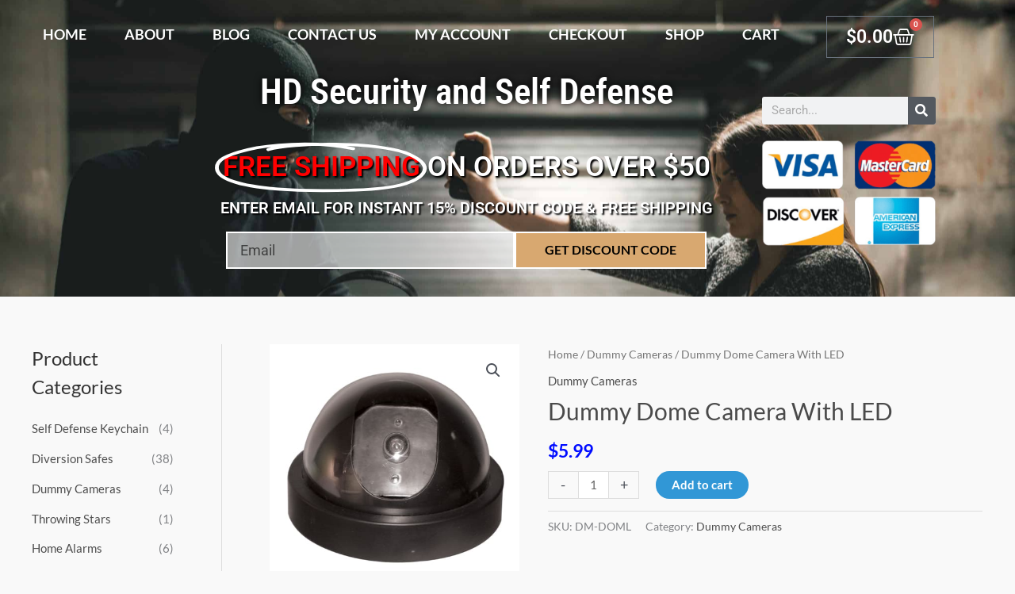

--- FILE ---
content_type: text/css
request_url: https://hdsecurityandselfdefense.com/wp-content/uploads/elementor/css/post-7291.css?ver=1768911573
body_size: 20749
content:
.elementor-7291 .elementor-element.elementor-element-43dbd633:not(.elementor-motion-effects-element-type-background), .elementor-7291 .elementor-element.elementor-element-43dbd633 > .elementor-motion-effects-container > .elementor-motion-effects-layer{background-color:#d8a870;background-image:url("https://hdsecurityandselfdefense.com/wp-content/uploads/2019/12/girl-pepper-spray-scaled.jpg");background-position:center center;background-repeat:no-repeat;background-size:cover;}.elementor-7291 .elementor-element.elementor-element-43dbd633 > .elementor-container{min-height:52vh;}.elementor-7291 .elementor-element.elementor-element-43dbd633{transition:background 0.3s, border 0.3s, border-radius 0.3s, box-shadow 0.3s;}.elementor-7291 .elementor-element.elementor-element-43dbd633 > .elementor-background-overlay{transition:background 0.3s, border-radius 0.3s, opacity 0.3s;}.elementor-widget-nav-menu .elementor-nav-menu .elementor-item{font-family:var( --e-global-typography-primary-font-family ), Sans-serif;font-weight:var( --e-global-typography-primary-font-weight );}.elementor-widget-nav-menu .elementor-nav-menu--main .elementor-item{color:var( --e-global-color-text );fill:var( --e-global-color-text );}.elementor-widget-nav-menu .elementor-nav-menu--main .elementor-item:hover,
					.elementor-widget-nav-menu .elementor-nav-menu--main .elementor-item.elementor-item-active,
					.elementor-widget-nav-menu .elementor-nav-menu--main .elementor-item.highlighted,
					.elementor-widget-nav-menu .elementor-nav-menu--main .elementor-item:focus{color:var( --e-global-color-accent );fill:var( --e-global-color-accent );}.elementor-widget-nav-menu .elementor-nav-menu--main:not(.e--pointer-framed) .elementor-item:before,
					.elementor-widget-nav-menu .elementor-nav-menu--main:not(.e--pointer-framed) .elementor-item:after{background-color:var( --e-global-color-accent );}.elementor-widget-nav-menu .e--pointer-framed .elementor-item:before,
					.elementor-widget-nav-menu .e--pointer-framed .elementor-item:after{border-color:var( --e-global-color-accent );}.elementor-widget-nav-menu{--e-nav-menu-divider-color:var( --e-global-color-text );}.elementor-widget-nav-menu .elementor-nav-menu--dropdown .elementor-item, .elementor-widget-nav-menu .elementor-nav-menu--dropdown  .elementor-sub-item{font-family:var( --e-global-typography-accent-font-family ), Sans-serif;font-weight:var( --e-global-typography-accent-font-weight );}.elementor-7291 .elementor-element.elementor-element-21b987b8 .elementor-menu-toggle{margin:0 auto;background-color:#ffffff;}.elementor-7291 .elementor-element.elementor-element-21b987b8 .elementor-nav-menu .elementor-item{font-family:"Lato", Sans-serif;font-size:18px;font-weight:bold;text-transform:uppercase;text-decoration:none;}.elementor-7291 .elementor-element.elementor-element-21b987b8 .elementor-nav-menu--main .elementor-item{color:#ffffff;fill:#ffffff;padding-left:24px;padding-right:24px;}.elementor-7291 .elementor-element.elementor-element-21b987b8 .elementor-nav-menu--main .elementor-item:hover,
					.elementor-7291 .elementor-element.elementor-element-21b987b8 .elementor-nav-menu--main .elementor-item.elementor-item-active,
					.elementor-7291 .elementor-element.elementor-element-21b987b8 .elementor-nav-menu--main .elementor-item.highlighted,
					.elementor-7291 .elementor-element.elementor-element-21b987b8 .elementor-nav-menu--main .elementor-item:focus{color:#d8a870;}.elementor-7291 .elementor-element.elementor-element-21b987b8 .elementor-nav-menu--main:not(.e--pointer-framed) .elementor-item:before,
					.elementor-7291 .elementor-element.elementor-element-21b987b8 .elementor-nav-menu--main:not(.e--pointer-framed) .elementor-item:after{background-color:#000000;}.elementor-7291 .elementor-element.elementor-element-21b987b8 .e--pointer-framed .elementor-item:before,
					.elementor-7291 .elementor-element.elementor-element-21b987b8 .e--pointer-framed .elementor-item:after{border-color:#000000;}.elementor-7291 .elementor-element.elementor-element-21b987b8 div.elementor-menu-toggle{color:#ff003f;}.elementor-7291 .elementor-element.elementor-element-21b987b8 div.elementor-menu-toggle svg{fill:#ff003f;}.elementor-widget-woocommerce-menu-cart .elementor-menu-cart__toggle .elementor-button{font-family:var( --e-global-typography-primary-font-family ), Sans-serif;font-weight:var( --e-global-typography-primary-font-weight );}.elementor-widget-woocommerce-menu-cart .elementor-menu-cart__product-name a{font-family:var( --e-global-typography-primary-font-family ), Sans-serif;font-weight:var( --e-global-typography-primary-font-weight );}.elementor-widget-woocommerce-menu-cart .elementor-menu-cart__product-price{font-family:var( --e-global-typography-primary-font-family ), Sans-serif;font-weight:var( --e-global-typography-primary-font-weight );}.elementor-widget-woocommerce-menu-cart .elementor-menu-cart__footer-buttons .elementor-button{font-family:var( --e-global-typography-primary-font-family ), Sans-serif;font-weight:var( --e-global-typography-primary-font-weight );}.elementor-widget-woocommerce-menu-cart .elementor-menu-cart__footer-buttons a.elementor-button--view-cart{font-family:var( --e-global-typography-primary-font-family ), Sans-serif;font-weight:var( --e-global-typography-primary-font-weight );}.elementor-widget-woocommerce-menu-cart .elementor-menu-cart__footer-buttons a.elementor-button--checkout{font-family:var( --e-global-typography-primary-font-family ), Sans-serif;font-weight:var( --e-global-typography-primary-font-weight );}.elementor-widget-woocommerce-menu-cart .woocommerce-mini-cart__empty-message{font-family:var( --e-global-typography-primary-font-family ), Sans-serif;font-weight:var( --e-global-typography-primary-font-weight );}.elementor-7291 .elementor-element.elementor-element-81993e6{--main-alignment:right;--divider-style:solid;--subtotal-divider-style:solid;--elementor-remove-from-cart-button:none;--remove-from-cart-button:block;--toggle-button-text-color:#FFFFFF;--toggle-button-icon-color:#FFFFFF;--toggle-icon-size:27px;--cart-border-style:none;--cart-footer-layout:1fr 1fr;--products-max-height-sidecart:calc(100vh - 240px);--products-max-height-minicart:calc(100vh - 385px);}.elementor-7291 .elementor-element.elementor-element-81993e6 .elementor-menu-cart__toggle .elementor-button{font-size:23px;}body:not(.rtl) .elementor-7291 .elementor-element.elementor-element-81993e6 .elementor-menu-cart__toggle .elementor-button-icon .elementor-button-icon-qty[data-counter]{right:-1em;top:-1em;}body.rtl .elementor-7291 .elementor-element.elementor-element-81993e6 .elementor-menu-cart__toggle .elementor-button-icon .elementor-button-icon-qty[data-counter]{right:1em;top:-1em;left:auto;}.elementor-7291 .elementor-element.elementor-element-81993e6 .widget_shopping_cart_content{--subtotal-divider-left-width:0;--subtotal-divider-right-width:0;}.elementor-7291 .elementor-element.elementor-element-dd2aa85 > .elementor-container > .elementor-column > .elementor-widget-wrap{align-content:center;align-items:center;}.elementor-widget-heading .elementor-heading-title{font-family:var( --e-global-typography-primary-font-family ), Sans-serif;font-weight:var( --e-global-typography-primary-font-weight );color:var( --e-global-color-primary );}.elementor-7291 .elementor-element.elementor-element-9ee6eb2{text-align:center;}.elementor-7291 .elementor-element.elementor-element-9ee6eb2 .elementor-heading-title{font-family:"Roboto Condensed", Sans-serif;font-size:45px;font-weight:600;text-shadow:0px 0px 10px #000000;color:#FFFFFF;}.elementor-widget-animated-headline .elementor-headline-plain-text{color:var( --e-global-color-secondary );}.elementor-widget-animated-headline .elementor-headline{font-family:var( --e-global-typography-primary-font-family ), Sans-serif;font-weight:var( --e-global-typography-primary-font-weight );}.elementor-widget-animated-headline{--dynamic-text-color:var( --e-global-color-secondary );}.elementor-widget-animated-headline .elementor-headline-dynamic-text{font-family:var( --e-global-typography-primary-font-family ), Sans-serif;font-weight:var( --e-global-typography-primary-font-weight );}.elementor-widget-animated-headline .elementor-headline-dynamic-wrapper path{stroke:var( --e-global-color-accent );}.elementor-7291 .elementor-element.elementor-element-2246ec1{--iteration-count:infinite;--animation-duration:1200ms;--dynamic-text-color:#FF0000;}.elementor-7291 .elementor-element.elementor-element-2246ec1 .elementor-headline{text-align:center;font-size:35px;text-transform:uppercase;}.elementor-7291 .elementor-element.elementor-element-2246ec1 .elementor-headline-plain-text{color:#FFFFFF;}.elementor-7291 .elementor-element.elementor-element-2246ec1 .elementor-headline-dynamic-wrapper path{stroke:#FFFFFF;stroke-linecap:round;stroke-linejoin:round;}.elementor-7291 .elementor-element.elementor-element-2246ec1 .elementor-headline-dynamic-wrapper svg{z-index:2;}.elementor-7291 .elementor-element.elementor-element-2246ec1 .elementor-headline-dynamic-text{z-index:auto;}.elementor-7291 .elementor-element.elementor-element-6d35001{text-align:center;}.elementor-7291 .elementor-element.elementor-element-6d35001 .elementor-heading-title{font-size:20px;text-transform:uppercase;color:#FFFFFF;}.elementor-widget-form .elementor-field-group > label, .elementor-widget-form .elementor-field-subgroup label{color:var( --e-global-color-text );}.elementor-widget-form .elementor-field-group > label{font-family:var( --e-global-typography-text-font-family ), Sans-serif;font-weight:var( --e-global-typography-text-font-weight );}.elementor-widget-form .elementor-field-type-html{color:var( --e-global-color-text );font-family:var( --e-global-typography-text-font-family ), Sans-serif;font-weight:var( --e-global-typography-text-font-weight );}.elementor-widget-form .elementor-field-group .elementor-field{color:var( --e-global-color-text );}.elementor-widget-form .elementor-field-group .elementor-field, .elementor-widget-form .elementor-field-subgroup label{font-family:var( --e-global-typography-text-font-family ), Sans-serif;font-weight:var( --e-global-typography-text-font-weight );}.elementor-widget-form .elementor-button{font-family:var( --e-global-typography-accent-font-family ), Sans-serif;font-weight:var( --e-global-typography-accent-font-weight );}.elementor-widget-form .e-form__buttons__wrapper__button-next{background-color:var( --e-global-color-accent );}.elementor-widget-form .elementor-button[type="submit"]{background-color:var( --e-global-color-accent );}.elementor-widget-form .e-form__buttons__wrapper__button-previous{background-color:var( --e-global-color-accent );}.elementor-widget-form .elementor-message{font-family:var( --e-global-typography-text-font-family ), Sans-serif;font-weight:var( --e-global-typography-text-font-weight );}.elementor-widget-form .e-form__indicators__indicator, .elementor-widget-form .e-form__indicators__indicator__label{font-family:var( --e-global-typography-accent-font-family ), Sans-serif;font-weight:var( --e-global-typography-accent-font-weight );}.elementor-widget-form{--e-form-steps-indicator-inactive-primary-color:var( --e-global-color-text );--e-form-steps-indicator-active-primary-color:var( --e-global-color-accent );--e-form-steps-indicator-completed-primary-color:var( --e-global-color-accent );--e-form-steps-indicator-progress-color:var( --e-global-color-accent );--e-form-steps-indicator-progress-background-color:var( --e-global-color-text );--e-form-steps-indicator-progress-meter-color:var( --e-global-color-text );}.elementor-widget-form .e-form__indicators__indicator__progress__meter{font-family:var( --e-global-typography-accent-font-family ), Sans-serif;font-weight:var( --e-global-typography-accent-font-weight );}.elementor-7291 .elementor-element.elementor-element-3120f2f > .elementor-widget-container{margin:0px 0px 0px 0px;padding:0px 50px 0px 50px;}.elementor-7291 .elementor-element.elementor-element-3120f2f .elementor-field-group{padding-right:calc( 0px/2 );padding-left:calc( 0px/2 );margin-bottom:0px;}.elementor-7291 .elementor-element.elementor-element-3120f2f .elementor-form-fields-wrapper{margin-left:calc( -0px/2 );margin-right:calc( -0px/2 );margin-bottom:-0px;}.elementor-7291 .elementor-element.elementor-element-3120f2f .elementor-field-group.recaptcha_v3-bottomleft, .elementor-7291 .elementor-element.elementor-element-3120f2f .elementor-field-group.recaptcha_v3-bottomright{margin-bottom:0;}body.rtl .elementor-7291 .elementor-element.elementor-element-3120f2f .elementor-labels-inline .elementor-field-group > label{padding-left:0px;}body:not(.rtl) .elementor-7291 .elementor-element.elementor-element-3120f2f .elementor-labels-inline .elementor-field-group > label{padding-right:0px;}body .elementor-7291 .elementor-element.elementor-element-3120f2f .elementor-labels-above .elementor-field-group > label{padding-bottom:0px;}.elementor-7291 .elementor-element.elementor-element-3120f2f .elementor-field-group > label, .elementor-7291 .elementor-element.elementor-element-3120f2f .elementor-field-subgroup label{color:#ffffff;}.elementor-7291 .elementor-element.elementor-element-3120f2f .elementor-field-group > label{font-family:"Lato", Sans-serif;font-size:15px;font-weight:normal;text-transform:uppercase;font-style:normal;letter-spacing:-0.1px;}.elementor-7291 .elementor-element.elementor-element-3120f2f .elementor-field-type-html{padding-bottom:0px;}.elementor-7291 .elementor-element.elementor-element-3120f2f .elementor-field-group .elementor-field{color:#000000;}.elementor-7291 .elementor-element.elementor-element-3120f2f .elementor-field-group .elementor-field, .elementor-7291 .elementor-element.elementor-element-3120f2f .elementor-field-subgroup label{font-size:18px;}.elementor-7291 .elementor-element.elementor-element-3120f2f .elementor-field-group .elementor-field:not(.elementor-select-wrapper){background-color:rgba(239,239,239,0.63);border-color:#ffffff;border-width:2px 2px 2px 2px;border-radius:0px 0px 0px 0px;}.elementor-7291 .elementor-element.elementor-element-3120f2f .elementor-field-group .elementor-select-wrapper select{background-color:rgba(239,239,239,0.63);border-color:#ffffff;border-width:2px 2px 2px 2px;border-radius:0px 0px 0px 0px;}.elementor-7291 .elementor-element.elementor-element-3120f2f .elementor-field-group .elementor-select-wrapper::before{color:#ffffff;}.elementor-7291 .elementor-element.elementor-element-3120f2f .elementor-button{font-family:"Lato", Sans-serif;font-weight:bold;text-transform:uppercase;border-style:solid;border-width:2px 2px 2px 2px;border-radius:0px 0px 0px 0px;padding:0px 0px 0px 0px;}.elementor-7291 .elementor-element.elementor-element-3120f2f .e-form__buttons__wrapper__button-next{background-color:#d8a870;color:#000000;border-color:#ffffff;}.elementor-7291 .elementor-element.elementor-element-3120f2f .elementor-button[type="submit"]{background-color:#d8a870;color:#000000;border-color:#ffffff;}.elementor-7291 .elementor-element.elementor-element-3120f2f .elementor-button[type="submit"] svg *{fill:#000000;}.elementor-7291 .elementor-element.elementor-element-3120f2f .e-form__buttons__wrapper__button-previous{color:#ffffff;}.elementor-7291 .elementor-element.elementor-element-3120f2f .e-form__buttons__wrapper__button-next:hover{background-color:rgba(216,168,112,0.54);color:#ffffff;}.elementor-7291 .elementor-element.elementor-element-3120f2f .elementor-button[type="submit"]:hover{background-color:rgba(216,168,112,0.54);color:#ffffff;}.elementor-7291 .elementor-element.elementor-element-3120f2f .elementor-button[type="submit"]:hover svg *{fill:#ffffff;}.elementor-7291 .elementor-element.elementor-element-3120f2f .e-form__buttons__wrapper__button-previous:hover{color:#ffffff;}.elementor-7291 .elementor-element.elementor-element-3120f2f .elementor-message.elementor-message-success{color:#ffffff;}.elementor-7291 .elementor-element.elementor-element-3120f2f .elementor-message.elementor-message-danger{color:#ffffff;}.elementor-7291 .elementor-element.elementor-element-3120f2f .elementor-message.elementor-help-inline{color:#ffffff;}.elementor-7291 .elementor-element.elementor-element-3120f2f{--e-form-steps-indicators-spacing:20px;--e-form-steps-indicator-padding:30px;--e-form-steps-indicator-inactive-secondary-color:#ffffff;--e-form-steps-indicator-active-secondary-color:#ffffff;--e-form-steps-indicator-completed-secondary-color:#ffffff;--e-form-steps-divider-width:1px;--e-form-steps-divider-gap:10px;}.elementor-widget-search-form input[type="search"].elementor-search-form__input{font-family:var( --e-global-typography-text-font-family ), Sans-serif;font-weight:var( --e-global-typography-text-font-weight );}.elementor-widget-search-form .elementor-search-form__input,
					.elementor-widget-search-form .elementor-search-form__icon,
					.elementor-widget-search-form .elementor-lightbox .dialog-lightbox-close-button,
					.elementor-widget-search-form .elementor-lightbox .dialog-lightbox-close-button:hover,
					.elementor-widget-search-form.elementor-search-form--skin-full_screen input[type="search"].elementor-search-form__input{color:var( --e-global-color-text );fill:var( --e-global-color-text );}.elementor-widget-search-form .elementor-search-form__submit{font-family:var( --e-global-typography-text-font-family ), Sans-serif;font-weight:var( --e-global-typography-text-font-weight );background-color:var( --e-global-color-secondary );}.elementor-7291 .elementor-element.elementor-element-cfcac68 > .elementor-widget-container{padding:0px 0px 0px 0px;}.elementor-7291 .elementor-element.elementor-element-cfcac68 .elementor-search-form__container{min-height:35px;}.elementor-7291 .elementor-element.elementor-element-cfcac68 .elementor-search-form__submit{min-width:35px;}body:not(.rtl) .elementor-7291 .elementor-element.elementor-element-cfcac68 .elementor-search-form__icon{padding-left:calc(35px / 3);}body.rtl .elementor-7291 .elementor-element.elementor-element-cfcac68 .elementor-search-form__icon{padding-right:calc(35px / 3);}.elementor-7291 .elementor-element.elementor-element-cfcac68 .elementor-search-form__input, .elementor-7291 .elementor-element.elementor-element-cfcac68.elementor-search-form--button-type-text .elementor-search-form__submit{padding-left:calc(35px / 3);padding-right:calc(35px / 3);}.elementor-7291 .elementor-element.elementor-element-cfcac68:not(.elementor-search-form--skin-full_screen) .elementor-search-form__container{border-radius:3px;}.elementor-7291 .elementor-element.elementor-element-cfcac68.elementor-search-form--skin-full_screen input[type="search"].elementor-search-form__input{border-radius:3px;}.elementor-widget-image .widget-image-caption{color:var( --e-global-color-text );font-family:var( --e-global-typography-text-font-family ), Sans-serif;font-weight:var( --e-global-typography-text-font-weight );}.elementor-7291 .elementor-element.elementor-element-55f5bd0{text-align:end;}.elementor-theme-builder-content-area{height:400px;}.elementor-location-header:before, .elementor-location-footer:before{content:"";display:table;clear:both;}@media(min-width:768px){.elementor-7291 .elementor-element.elementor-element-4662677{width:86.102%;}.elementor-7291 .elementor-element.elementor-element-d9c839a{width:13.729%;}.elementor-7291 .elementor-element.elementor-element-3757b7c{width:18.246%;}.elementor-7291 .elementor-element.elementor-element-ab92711{width:61.491%;}.elementor-7291 .elementor-element.elementor-element-7cee8ff{width:20.259%;}}@media(max-width:1024px){.elementor-7291 .elementor-element.elementor-element-43dbd633{padding:30px 20px 30px 20px;}.elementor-7291 .elementor-element.elementor-element-21b987b8 > .elementor-widget-container{margin:-74px 0px 0px 0px;}.elementor-7291 .elementor-element.elementor-element-21b987b8 .elementor-nav-menu .elementor-item{font-size:14px;}.elementor-7291 .elementor-element.elementor-element-3120f2f > .elementor-widget-container{margin:0px 0px 0px 0px;padding:0px 0px 0px 0px;}}@media(max-width:767px){.elementor-7291 .elementor-element.elementor-element-43dbd633{padding:20px 20px 20px 20px;}.elementor-7291 .elementor-element.elementor-element-75276907 > .elementor-element-populated{margin:68px 0px 0px 0px;--e-column-margin-right:0px;--e-column-margin-left:0px;}.elementor-7291 .elementor-element.elementor-element-dd2aa85{margin-top:0px;margin-bottom:0px;padding:0px 0px 0px 0px;}.elementor-7291 .elementor-element.elementor-element-55f5bd0{text-align:center;}.elementor-7291 .elementor-element.elementor-element-55f5bd0 img{width:42%;}}@media(min-width:1025px){.elementor-7291 .elementor-element.elementor-element-43dbd633:not(.elementor-motion-effects-element-type-background), .elementor-7291 .elementor-element.elementor-element-43dbd633 > .elementor-motion-effects-container > .elementor-motion-effects-layer{background-attachment:fixed;}}/* Start custom CSS for heading, class: .elementor-element-6d35001 */h3 {
  text-shadow: 2px 2px 2px black;
}/* End custom CSS */

--- FILE ---
content_type: text/css
request_url: https://hdsecurityandselfdefense.com/wp-content/uploads/elementor/css/post-7563.css?ver=1768911573
body_size: 5181
content:
.elementor-7563 .elementor-element.elementor-element-46cd73a2:not(.elementor-motion-effects-element-type-background), .elementor-7563 .elementor-element.elementor-element-46cd73a2 > .elementor-motion-effects-container > .elementor-motion-effects-layer{background-color:#d8a870;}.elementor-7563 .elementor-element.elementor-element-46cd73a2{transition:background 0.3s, border 0.3s, border-radius 0.3s, box-shadow 0.3s;margin-top:0px;margin-bottom:0px;padding:14px 0px 0px 0px;}.elementor-7563 .elementor-element.elementor-element-46cd73a2 > .elementor-background-overlay{transition:background 0.3s, border-radius 0.3s, opacity 0.3s;}.elementor-7563 .elementor-element.elementor-element-26468e8a{margin-top:0px;margin-bottom:-29px;}.elementor-widget-heading .elementor-heading-title{font-family:var( --e-global-typography-primary-font-family ), Sans-serif;font-weight:var( --e-global-typography-primary-font-weight );color:var( --e-global-color-primary );}.elementor-7563 .elementor-element.elementor-element-1a9ed785 .elementor-heading-title{font-size:15px;font-weight:500;text-transform:uppercase;color:#000000;}.elementor-widget-icon-list .elementor-icon-list-item:not(:last-child):after{border-color:var( --e-global-color-text );}.elementor-widget-icon-list .elementor-icon-list-icon i{color:var( --e-global-color-primary );}.elementor-widget-icon-list .elementor-icon-list-icon svg{fill:var( --e-global-color-primary );}.elementor-widget-icon-list .elementor-icon-list-item > .elementor-icon-list-text, .elementor-widget-icon-list .elementor-icon-list-item > a{font-family:var( --e-global-typography-text-font-family ), Sans-serif;font-weight:var( --e-global-typography-text-font-weight );}.elementor-widget-icon-list .elementor-icon-list-text{color:var( --e-global-color-secondary );}.elementor-7563 .elementor-element.elementor-element-650800c8 .elementor-icon-list-items:not(.elementor-inline-items) .elementor-icon-list-item:not(:last-child){padding-block-end:calc(0px/2);}.elementor-7563 .elementor-element.elementor-element-650800c8 .elementor-icon-list-items:not(.elementor-inline-items) .elementor-icon-list-item:not(:first-child){margin-block-start:calc(0px/2);}.elementor-7563 .elementor-element.elementor-element-650800c8 .elementor-icon-list-items.elementor-inline-items .elementor-icon-list-item{margin-inline:calc(0px/2);}.elementor-7563 .elementor-element.elementor-element-650800c8 .elementor-icon-list-items.elementor-inline-items{margin-inline:calc(-0px/2);}.elementor-7563 .elementor-element.elementor-element-650800c8 .elementor-icon-list-items.elementor-inline-items .elementor-icon-list-item:after{inset-inline-end:calc(-0px/2);}.elementor-7563 .elementor-element.elementor-element-650800c8 .elementor-icon-list-icon i{color:#ef000b;transition:color 0.3s;}.elementor-7563 .elementor-element.elementor-element-650800c8 .elementor-icon-list-icon svg{fill:#ef000b;transition:fill 0.3s;}.elementor-7563 .elementor-element.elementor-element-650800c8{--e-icon-list-icon-size:18px;--icon-vertical-offset:0px;}.elementor-7563 .elementor-element.elementor-element-650800c8 .elementor-icon-list-icon{padding-inline-end:0px;}.elementor-7563 .elementor-element.elementor-element-650800c8 .elementor-icon-list-item > .elementor-icon-list-text, .elementor-7563 .elementor-element.elementor-element-650800c8 .elementor-icon-list-item > a{font-size:14px;font-weight:400;}.elementor-7563 .elementor-element.elementor-element-650800c8 .elementor-icon-list-text{color:#000000;transition:color 0.3s;}.elementor-7563 .elementor-element.elementor-element-6fb0cf40{--grid-template-columns:repeat(0, auto);--icon-size:25px;--grid-column-gap:24px;--grid-row-gap:0px;}.elementor-7563 .elementor-element.elementor-element-6fb0cf40 .elementor-widget-container{text-align:left;}.elementor-7563 .elementor-element.elementor-element-6fb0cf40 .elementor-social-icon{--icon-padding:0em;}.elementor-7563 .elementor-element.elementor-element-776c72b0 .elementor-heading-title{font-size:15px;font-weight:500;text-transform:uppercase;color:#000000;}.elementor-widget-text-editor{font-family:var( --e-global-typography-text-font-family ), Sans-serif;font-weight:var( --e-global-typography-text-font-weight );color:var( --e-global-color-text );}.elementor-widget-text-editor.elementor-drop-cap-view-stacked .elementor-drop-cap{background-color:var( --e-global-color-primary );}.elementor-widget-text-editor.elementor-drop-cap-view-framed .elementor-drop-cap, .elementor-widget-text-editor.elementor-drop-cap-view-default .elementor-drop-cap{color:var( --e-global-color-primary );border-color:var( --e-global-color-primary );}.elementor-7563 .elementor-element.elementor-element-4d83132b{color:#000000;}.elementor-theme-builder-content-area{height:400px;}.elementor-location-header:before, .elementor-location-footer:before{content:"";display:table;clear:both;}@media(max-width:1024px){.elementor-7563 .elementor-element.elementor-element-650800c8 .elementor-icon-list-item > .elementor-icon-list-text, .elementor-7563 .elementor-element.elementor-element-650800c8 .elementor-icon-list-item > a{font-size:13px;}}@media(max-width:767px){.elementor-7563 .elementor-element.elementor-element-6fb0cf40 .elementor-widget-container{text-align:center;}.elementor-7563 .elementor-element.elementor-element-757d904a > .elementor-element-populated{margin:34px 0px 0px 0px;--e-column-margin-right:0px;--e-column-margin-left:0px;}}